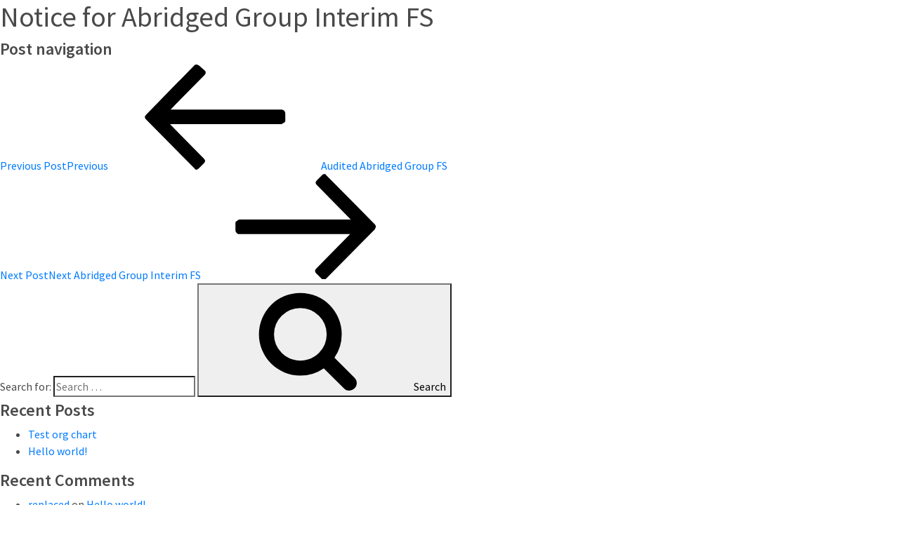

--- FILE ---
content_type: text/css
request_url: https://investors.ubp.mu/wp-content/themes/twentyseventeen-child/assets/css/ubp.css
body_size: 2313
content:
@import url('https://fonts.googleapis.com/css?family=Source+Sans+Pro:400,400i,600,700');
html, body, input {
  font-family: 'Source Sans Pro', sans-serif, arial;
  color: #494949; }

body.customize-support {
  padding-top: 32px; }

.yellow-col {
  color: #ffd568; }

.yellow-bg {
  background-color: #ffd568; }

.light-grey-bg {
  background-color: #f5f5f5; }

.light-grey-col {
  color: #f5f5f5; }

.white-col {
  color: white; }

.white-bg {
  background-color: white; }

.upp-me {
  text-transform: uppercase; }

.pad-me {
  padding-top: 30px;
  padding-bottom: 30px; }

p.bigger {
  font-size: 1.3em; }

.kf {
  max-width: 100%; }

.img-center {
  margin-left: auto;
  margin-right: auto; }

a {
  text-decoration: none;
  -webkit-transition: all 300ms ease-out;
  -moz-transition: all 300ms ease-out;
  -ms-transition: all 300ms ease-out;
  -o-transition: all 300ms ease-out;
  transition: all 300ms ease-out; }
  a:hover {
    text-decoration: none; }
  a:focus {
    outline: none; }

a.ubp-btn {
  padding: 7px 25px;
  font-size: 13px;
  margin-left: 5px;
  margin-right: 5px;
  border-radius: 2px;
  font-weight: 600;
  white-space: nowrap;
  margin-bottom: 15px;
  display: inline-block;
  color: #494949; }
  a.ubp-btn:hover {
    background-color: #494949;
    color: white !important; }

.page-header {
  height: 350px;
  background-size: cover;
  background-position: center center;
  background-repeat: no-repeat; }

h1.page-heading {
  font-size: 48px;
  font-weight: 600; }

h2 {
  font-size: 24px;
  font-weight: 600; }

#menu-trigger-container {
  position: absolute;
  left: 10px;
  top: 10px;
  z-index: 1000; }
  #menu-trigger-container a {
    color: white;
    font-size: 24px;
    font-weight: 600;
    z-index: 1000;
    margin-top: 5px; }

.ubp-breadcrumb {
  margin-bottom: 50px;
  font-size: 14px;
  font-weight: 400;
  text-transform: uppercase; }
  .ubp-breadcrumb a {
    color: #494949;
    font-weight: 600; }
    .ubp-breadcrumb a:hover {
      color: #ffd568; }

nav#top-menu {
  width: 100%;
  background-color: #494949;
  z-index: 999; }
  nav#top-menu a.navbar-brand img {
    width: 90px;
    padding-top: 0; }
  nav#top-menu ul.navbar-nav li a {
    color: white; }

#main-menu {
  background-color: #ffd568;
  height: 0;
  opacity: 0; }
  #main-menu .mm-navbar a {
    text-transform: uppercase; }
  #main-menu ul li a {
    color: #494949;
    font-size: 14px;
    font-weight: 600;
    text-transform: uppercase; }
    #main-menu ul li a:hover {
      color: white; }
  #main-menu ul li.mm-listitem_divider {
    text-transform: uppercase;
    font-weight: 600;
    background-color: rgba(0, 0, 0, 0.2); }

#home .page-header {
  background-image: url('../images/home/banner.jpg');
  margin-bottom: 30px;
  display: flex; }
  #home .page-header .container {
    margin: auto; }
#home .home-block {
  background-size: cover;
  background-position: center center;
  background-repeat: no-repeat;
  margin-bottom: 30px;
  padding: 20px;
  border-radius: 3px;
  position: relative;
  min-height: 350px; }
  #home .home-block p.block-pre-header {
    font-size: 13px;
    font-weight: 600;
    letter-spacing: 2px;
    margin-bottom: 5px; }
  #home .home-block div.block-btns {
    position: absolute;
    width: 100%;
    bottom: 10px;
    margin-left: -20px; }
  #home .home-block h3.block-header {
    margin-top: 3px;
    font-weight: 700;
    font-size: 24px; }
  #home .home-block a.more-link {
    color: #494949;
    text-decoration: underline;
    font-weight: 600; }
    #home .home-block a.more-link:hover {
      color: #ffd568; }
#home #blocks #home-ar {
  background-image: url('../images/home/ar.jpg');
  background-position: center bottom; }
#home #blocks #home-group {
  background-image: url('../images/home/group.jpg'); }
#home #blocks #home-share p.share-value {
  font-size: 54px;
  font-weight: 700;
  margin-top: 3px;
  margin-bottom: 0;
  line-height: 48px; }
#home #blocks #home-share p.share-timestamp {
  font-size: 13px;
  font-weight: 600; }
#home #blocks #home-fh #fh-slider {
  margin-top: 20px;
  max-height: 300px; }
  #home #blocks #home-fh #fh-slider .fh-slide {
    padding-left: 20px;
    padding-right: 20px; }
    #home #blocks #home-fh #fh-slider .fh-slide h4.fh-title {
      font-size: 16px;
      font-weight: 600;
      margin-bottom: 15px; }
    #home #blocks #home-fh #fh-slider .fh-slide .fh-slide-img {
      display: flex;
      margin: auto; }
  #home #blocks #home-fh #fh-slider ul.slick-dots {
    bottom: -36px; }
    #home #blocks #home-fh #fh-slider ul.slick-dots li button::before {
      font-size: 12px; }
#home #blocks #home-announce {
  background-image: url('../images/home/announce.jpg'); }
  #home #blocks #home-announce .table-striped > tbody > tr:nth-child(odd) > td {
    background-color: white; }
  #home #blocks #home-announce .table-striped > tbody > tr:nth-child(even) > td {
    background-color: #efefef; }
  #home #blocks #home-announce .dl-icon {
    width: 24px; }
#home #blocks #home-holders {
  background-image: url('../images/home/shareholders.jpg'); }
  #home #blocks #home-holders ul.link-list {
    padding-left: 20px; }
    #home #blocks #home-holders ul.link-list li {
      color: #ffd568; }
      #home #blocks #home-holders ul.link-list li a {
        color: white;
        font-size: 18px;
        line-height: 35px;
        font-weight: 600; }
        #home #blocks #home-holders ul.link-list li a:hover {
          color: #ffd568; }
#home #blocks #home-cal {
  background-image: url('../images/home/calendar.jpg'); }
  #home #blocks #home-cal ul#cal-dates {
    list-style-type: none;
    padding: 0;
    margin-top: 20px;
    display: inline-block;
    margin-left: auto;
    margin-right: auto; }
    #home #blocks #home-cal ul#cal-dates li {
      float: left;
      display: inline-block;
      margin-right: 20px;
      margin-bottom: 20px;
      text-align: left; }
      #home #blocks #home-cal ul#cal-dates li .event-container {
        background-color: #ffd568;
        width: 200px;
        height: 235px;
        padding: 15px;
        position: relative; }
        #home #blocks #home-cal ul#cal-dates li .event-container p.event-date {
          font-size: 40px;
          font-weight: 700;
          margin-bottom: 5px;
          line-height: 32px; }
        #home #blocks #home-cal ul#cal-dates li .event-container p.event-month {
          font-weight: 600;
          font-size: 14px;
          text-align: right;
          position: absolute;
          margin-bottom: 0;
          bottom: 10px;
          right: 15px; }
        #home #blocks #home-cal ul#cal-dates li .event-container p.event-title {
          font-size: 16px;
          font-weight: 600; }
#home #blocks #home-gov {
  background-image: url('../images/home/gov.jpg');
  background-position: center bottom; }
  #home #blocks #home-gov ul.link-list {
    padding-left: 20px;
    columns: 2;
    column-gap: 40px; }
    #home #blocks #home-gov ul.link-list li {
      color: #ffd568; }
      #home #blocks #home-gov ul.link-list li a {
        font-size: 18px;
        color: #494949;
        line-height: 35px;
        font-weight: 600; }
        #home #blocks #home-gov ul.link-list li a:hover {
          color: #ffd568; }
#home #blocks #home-csr {
  background-image: url('../images/home/csr.jpg'); }
#home #home-footer {
  background-image: url('../images/home/footer.jpg');
  background-size: cover;
  background-position: center center;
  background-repeat: no-repeat;
  background-position: center top;
  padding-top: 40px; }
  #home #home-footer .footer-container {
    background-color: rgba(255, 255, 255, 0.8); }

#governance #gov-header {
  background-image: url('../images/gov/gov.jpg');
  background-size: cover;
  background-position: center center;
  background-repeat: no-repeat;
  padding-top: 50px;
  padding-bottom: 50px; }
  #governance #gov-header #gov-structure {
    margin-top: 30px;
    width: 800px; }
#governance #gov-board #bod-slider .bod-slide {
  width: 170px;
  margin-left: 10px;
  margin-right: 10px; }
  #governance #gov-board #bod-slider .bod-slide .bod-img-container {
    border: 1px solid #f5f5f5;
    width: 100%;
    position: relative; }
    #governance #gov-board #bod-slider .bod-slide .bod-img-container bod-img {
      width: 100%; }
    #governance #gov-board #bod-slider .bod-slide .bod-img-container a.bod-modal-link {
      padding: 1px 10px;
      border-radius: 2px;
      font-size: 20px;
      font-weight: 700;
      color: #494949;
      position: absolute;
      right: 20px;
      bottom: -20px; }
      #governance #gov-board #bod-slider .bod-slide .bod-img-container a.bod-modal-link:hover {
        color: white;
        background-color: #494949; }
  #governance #gov-board #bod-slider .bod-slide h3.bod-name {
    margin-top: 30px;
    font-size: 18px;
    font-weight: 600;
    margin-bottom: 2px; }
  #governance #gov-board #bod-slider .bod-slide p.bod-title {
    font-size: 13px; }
#governance #gov-board #bod-slider ul.slick-dots {
  bottom: -36px; }
  #governance #gov-board #bod-slider ul.slick-dots li button::before {
    font-size: 12px; }
#governance #gov-sec h3 {
  font-size: 20px;
  font-weight: 600; }
#governance #gov-comm h3 {
  font-size: 20px;
  color: #ffd568;
  font-weight: 600;
  margin-bottom: 0px; }
#governance #senior-positions h3 {
  font-size: 20px;
  font-weight: 600;
  margin-bottom: 5px; }
#governance #senior-positions p.senior-pos {
  font-weight: 600; }
#governance #senior-positions p.senior-text {
  margin-bottom: 30px; }
#governance #gov-dl .dl-box, #governance #gov-charters .dl-box, #governance #gov-pos-st .dl-box, #governance #jdksgp .dl-box, #governance #ktc_nxd .dl-box, #governance #constitution .dl-box {
  display: inline-block;
  width: 190px;
  height: 240px;
  padding: 20px;
  border-radius: 3px;
  background-size: cover;
  background-position: center center;
  background-repeat: no-repeat;
  position: relative;
  margin-left: 10px;
  margin-right: 10px;
  margin-bottom: 30px;
  float: left; }
  #governance #gov-dl .dl-box p.dl-title, #governance #gov-charters .dl-box p.dl-title, #governance #gov-pos-st .dl-box p.dl-title, #governance #jdksgp .dl-box p.dl-title, #governance #ktc_nxd .dl-box p.dl-title, #governance #constitution .dl-box p.dl-title {
    color: white;
    font-weight: 600;
    -webkit-transition: all 300ms ease-out;
    -moz-transition: all 300ms ease-out;
    -ms-transition: all 300ms ease-out;
    -o-transition: all 300ms ease-out;
    transition: all 300ms ease-out;
    text-shadow: 1px 1px 1px rgba(150, 150, 150, 0.99); }
  #governance #gov-dl .dl-box .dl-dl, #governance #gov-charters .dl-box .dl-dl, #governance #gov-pos-st .dl-box .dl-dl, #governance #jdksgp .dl-box .dl-dl, #governance #ktc_nxd .dl-box .dl-dl, #governance #constitution .dl-box .dl-dl {
    position: absolute;
    bottom: 0px;
    width: 190px;
    left: 0px;
    padding: 5px;
    padding-right: 10px;
    -webkit-transition: all 300ms ease-out;
    -moz-transition: all 300ms ease-out;
    -ms-transition: all 300ms ease-out;
    -o-transition: all 300ms ease-out;
    transition: all 300ms ease-out; }
    #governance #gov-dl .dl-box .dl-dl .dl-pdf, #governance #gov-charters .dl-box .dl-dl .dl-pdf, #governance #gov-pos-st .dl-box .dl-dl .dl-pdf, #governance #jdksgp .dl-box .dl-dl .dl-pdf, #governance #ktc_nxd .dl-box .dl-dl .dl-pdf, #governance #constitution .dl-box .dl-dl .dl-pdf {
      float: left;
      font-size: 13px;
      line-height: 28px;
      color: #494949; }
    #governance #gov-dl .dl-box .dl-dl .dl-icon, #governance #gov-charters .dl-box .dl-dl .dl-icon, #governance #gov-pos-st .dl-box .dl-dl .dl-icon, #governance #jdksgp .dl-box .dl-dl .dl-icon, #governance #ktc_nxd .dl-box .dl-dl .dl-icon, #governance #constitution .dl-box .dl-dl .dl-icon {
      width: 28px;
      float: right; }
  #governance #gov-dl .dl-box:hover .dl-dl, #governance #gov-charters .dl-box:hover .dl-dl, #governance #gov-pos-st .dl-box:hover .dl-dl, #governance #jdksgp .dl-box:hover .dl-dl, #governance #ktc_nxd .dl-box:hover .dl-dl, #governance #constitution .dl-box:hover .dl-dl {
    background-color: #494949; }
    #governance #gov-dl .dl-box:hover .dl-dl .dl-pdf, #governance #gov-charters .dl-box:hover .dl-dl .dl-pdf, #governance #gov-pos-st .dl-box:hover .dl-dl .dl-pdf, #governance #jdksgp .dl-box:hover .dl-dl .dl-pdf, #governance #ktc_nxd .dl-box:hover .dl-dl .dl-pdf, #governance #constitution .dl-box:hover .dl-dl .dl-pdf {
      color: #ffd568; }

#shareholders #share-header {
  background-image: url('../images/share/share.jpg');
  background-size: cover;
  background-position: center center;
  background-repeat: no-repeat;
  padding-top: 50px;
  padding-bottom: 50px; }
  #shareholders #share-header .bullet-container {
    margin-bottom: 30px; }
    #shareholders #share-header .bullet-container .bullet-icon {
      margin-bottom: 20px;
      width: 50px; }
    #shareholders #share-header .bullet-container .bullet-title {
      font-size: 20px;
      font-weight: 600; }
#shareholders #faq-accordion .card {
  border: 1px solid white; }
  #shareholders #faq-accordion .card .card-header {
    background-color: #ffd568; }
    #shareholders #faq-accordion .card .card-header h5 .btn-link {
      color: #494949;
      font-size: 20px;
      font-weight: 600;
      display: block;
      width: 100%;
      text-align: left; }
  #shareholders #faq-accordion .card .collapse {
    background-color: #f5f5f5; }
#shareholders #share-meeting h3 {
  font-size: 20px;
  font-weight: 600; }

#csr #csr-header {
  background-image: url('../images/csr/csr.jpg');
  background-size: cover;
  background-position: center center;
  background-repeat: no-repeat;
  padding-top: 100px;
  padding-bottom: 70px; }
  #csr #csr-header img.csr-img {
    margin-left: 20px;
    margin-right: 20px;
    margin-top: 30px; }
#csr h3 {
  font-size: 20px;
  font-weight: 600; }
#csr h4 {
  font-size: 18px;
  font-weight: 600;
  margin-bottom: 30px; }
#csr h4.csr-kf {
  font-size: 40px;
  font-weight: 700;
  line-height: 20px;
  margin-bottom: 20px; }
#csr ul {
  padding-left: 20px; }

#ubp-group #group-header {
  background-image: url('../images/group/group.jpg');
  background-size: cover;
  background-position: center center;
  background-repeat: no-repeat;
  padding-top: 50px;
  padding-bottom: 50px; }

#financials table td.doc-title {
  font-weight: 600; }
#financials table img.dl-icon {
  width: 32px; }

#annual-reports #ar-header {
  padding-top: 50px;
  padding-bottom: 50px; }
  #annual-reports #ar-header #last-ar-img-container {
    width: 50%;
    max-width: 220px;
    float: left;
    margin-right: 20px; }
  #annual-reports #ar-header #last-ar-text {
    margin-top: 30px; }
#annual-reports #ar-archives .ar-box {
  margin-bottom: 30px; }
  #annual-reports #ar-archives .ar-box .ar-img-container {
    width: 50%;
    max-width: 150px;
    float: left;
    margin-right: 15px; }
  #annual-reports #ar-archives .ar-box .ar-text h3 {
    font-size: 20px;
    font-weight: 600;
    margin-top: 20px; }

#announcements .table-striped > tbody > tr:nth-child(odd) > td {
  background-color: white; }
#announcements .table-striped > tbody > tr:nth-child(even) > td {
  background-color: #efefef; }
#announcements .dl-icon {
  width: 24px; }

#events-cal ul#cal-dates {
  list-style-type: none;
  padding: 0;
  margin-top: 20px; }
  #events-cal ul#cal-dates li {
    float: left;
    display: inline-block;
    margin-right: 20px;
    margin-bottom: 20px; }
    #events-cal ul#cal-dates li .event-container {
      background-color: #ffd568;
      width: 200px;
      height: 235px;
      padding: 15px;
      position: relative; }
      #events-cal ul#cal-dates li .event-container p.event-date {
        font-size: 40px;
        font-weight: 700;
        margin-bottom: 5px;
        line-height: 32px; }
      #events-cal ul#cal-dates li .event-container p.event-month {
        font-weight: 600;
        font-size: 14px;
        text-align: right;
        position: absolute;
        margin-bottom: 0;
        bottom: 10px;
        right: 15px; }
      #events-cal ul#cal-dates li .event-container p.event-title {
        font-size: 16px;
        font-weight: 600; }

.amcharts-stock-div .amChartsButton, .amcharts-stock-div .amChartsButtonSelected {
  background-color: #ffd568;
  color: #494949;
  text-transform: uppercase;
  padding: 5px 20px;
  border: none;
  margin-bottom: 15px;
  font-size: 14px;
  font-weight: 600;
  -webkit-transition: all 300ms ease-out;
  -moz-transition: all 300ms ease-out;
  -ms-transition: all 300ms ease-out;
  -o-transition: all 300ms ease-out;
  transition: all 300ms ease-out; }
  .amcharts-stock-div .amChartsButton:hover, .amcharts-stock-div .amChartsButtonSelected:hover {
    color: white;
    background-color: #494949; }
.amcharts-stock-div .amChartsButtonSelected {
  color: white;
  background-color: #494949; }

#footer {
  background-color: #494949;
  padding-top: 10px;
  padding-bottom: 10px; }
  #footer #footer-logo {
    width: 85px; }
  #footer #footer-right {
    float: right; }
    #footer #footer-right span {
      margin-left: 10px;
      margin-right: 10px; }
      #footer #footer-right span a {
        color: white;
        font-weight: 600; }
        #footer #footer-right span a:hover {
          color: #ffd568; }


--- FILE ---
content_type: text/javascript
request_url: https://investors.ubp.mu/wp-content/themes/twentyseventeen-child/assets/js/chartjs-plugin-datalabels.js
body_size: 6510
content:
/*!
 * @license
 * chartjs-plugin-datalabels
 * http://chartjs.org/
 * Version: 0.3.0
 *
 * Copyright 2018 Chart.js Contributors
 * Released under the MIT license
 * https://github.com/chartjs/chartjs-plugin-datalabels/blob/master/LICENSE.md
 */
(function (global, factory) {
	typeof exports === 'object' && typeof module !== 'undefined' ? factory(require('chart.js')) :
	typeof define === 'function' && define.amd ? define(['chart.js'], factory) :
	(factory(global.Chart));
}(this, (function (Chart) { 'use strict';

Chart = Chart && Chart.hasOwnProperty('default') ? Chart['default'] : Chart;

'use strict';

var helpers$2 = Chart.helpers;

var HitBox = function() {
	this._rect = null;
	this._rotation = 0;
};

helpers$2.extend(HitBox.prototype, {
	update: function(center, rect, rotation) {
		var margin = 1;
		var cx = center.x;
		var cy = center.y;
		var x = cx + rect.x;
		var y = cy + rect.y;

		this._rotation = rotation;
		this._rect = {
			x0: x - margin,
			y0: y - margin,
			x1: x + rect.w + margin * 2,
			y1: y + rect.h + margin * 2,
			cx: cx,
			cy: cy,
		};
	},

	contains: function(x, y) {
		var me = this;
		var rect = me._rect;
		var cx, cy, r, rx, ry;

		if (!rect) {
			return false;
		}

		cx = rect.cx;
		cy = rect.cy;
		r = me._rotation;
		rx = cx + (x - cx) * Math.cos(r) + (y - cy) * Math.sin(r);
		ry = cy - (x - cx) * Math.sin(r) + (y - cy) * Math.cos(r);

		return !(rx < rect.x0
			|| ry < rect.y0
			|| rx > rect.x1
			|| ry > rect.y1);
	}
});

'use strict';

var helpers$3 = Chart.helpers;

var utils = {
	// @todo move this in Chart.helpers.toTextLines
	toTextLines: function(inputs) {
		var lines = [];
		var input;

		inputs = [].concat(inputs);
		while (inputs.length) {
			input = inputs.pop();
			if (typeof input === 'string') {
				lines.unshift.apply(lines, input.split('\n'));
			} else if (Array.isArray(input)) {
				inputs.push.apply(inputs, input);
			} else if (!helpers$3.isNullOrUndef(inputs)) {
				lines.unshift('' + input);
			}
		}

		return lines;
	},

	// @todo move this method in Chart.helpers.canvas.toFont (deprecates helpers.fontString)
	// @see https://developer.mozilla.org/en-US/docs/Web/CSS/font
	toFontString: function(font) {
		if (!font || helpers$3.isNullOrUndef(font.size) || helpers$3.isNullOrUndef(font.family)) {
			return null;
		}

		return (font.style ? font.style + ' ' : '')
			+ (font.weight ? font.weight + ' ' : '')
			+ font.size + 'px '
			+ font.family;
	},

	// @todo move this in Chart.helpers.canvas.textSize
	// @todo cache calls of measureText if font doesn't change?!
	textSize: function(ctx, lines, font) {
		var items = [].concat(lines);
		var ilen = items.length;
		var prev = ctx.font;
		var width = 0;
		var i;

		ctx.font = font.string;

		for (i = 0; i < ilen; ++i) {
			width = Math.max(ctx.measureText(items[i]).width, width);
		}

		ctx.font = prev;

		return {
			height: ilen * font.lineHeight,
			width: width
		};
	},

	// @todo move this method in Chart.helpers.options.toFont
	parseFont: function(value) {
		var global = Chart.defaults.global;
		var size = helpers$3.valueOrDefault(value.size, global.defaultFontSize);
		var font = {
			family: helpers$3.valueOrDefault(value.family, global.defaultFontFamily),
			lineHeight: helpers$3.options.toLineHeight(value.lineHeight, size),
			size: size,
			style: helpers$3.valueOrDefault(value.style, global.defaultFontStyle),
			weight: helpers$3.valueOrDefault(value.weight, null),
			string: ''
		};

		font.string = utils.toFontString(font);
		return font;
	},

	/**
	 * Returns value bounded by min and max. This is equivalent to max(min, min(value, max)).
	 * @todo move this method in Chart.helpers.bound
	 * https://doc.qt.io/qt-5/qtglobal.html#qBound
	 */
	bound: function(min, value, max) {
		return Math.max(min, Math.min(value, max));
	},

	/**
	 * Returns an array of pair [value, state] where state is:
	 * * -1: value is only in a0 (removed)
	 * *  1: value is only in a1 (added)
	 */
	arrayDiff: function(a0, a1) {
		var prev = a0.slice();
		var updates = [];
		var i, j, ilen, v;

		for (i = 0, ilen = a1.length; i < ilen; ++i) {
			v = a1[i];
			j = prev.indexOf(v);

			if (j === -1) {
				updates.push([v, 1]);
			} else {
				prev.splice(j, 1);
			}
		}

		for (i = 0, ilen = prev.length; i < ilen; ++i) {
			updates.push([prev[i], -1]);
		}

		return updates;
	}
};

'use strict';

function orient(point, origin) {
	var x0 = origin.x;
	var y0 = origin.y;

	if (x0 === null) {
		return {x: 0, y: -1};
	}
	if (y0 === null) {
		return {x: 1, y: 0};
	}

	var dx = point.x - x0;
	var dy = point.y - y0;
	var ln = Math.sqrt(dx * dx + dy * dy);
	return {
		x: ln ? dx / ln : 0,
		y: ln ? dy / ln : -1
	};
}

function aligned(x, y, vx, vy, align) {
	switch (align) {
	case 'center':
		vx = vy = 0;
		break;
	case 'bottom':
		vx = 0;
		vy = 1;
		break;
	case 'right':
		vx = 1;
		vy = 0;
		break;
	case 'left':
		vx = -1;
		vy = 0;
		break;
	case 'top':
		vx = 0;
		vy = -1;
		break;
	case 'start':
		vx = -vx;
		vy = -vy;
		break;
	case 'end':
		// keep the natural orientation
		break;
	default:
		// clockwise rotation (in degree)
		align *= (Math.PI / 180);
		vx = Math.cos(align);
		vy = Math.sin(align);
		break;
	}

	return {
		x: x,
		y: y,
		vx: vx,
		vy: vy
	};
}

var positioners = {
	arc: function(vm, anchor, align) {
		var angle = (vm.startAngle + vm.endAngle) / 2;
		var vx = Math.cos(angle);
		var vy = Math.sin(angle);
		var r0 = vm.innerRadius;
		var r1 = vm.outerRadius;
		var d;

		if (anchor === 'start') {
			d = r0;
		} else if (anchor === 'end') {
			d = r1;
		} else {
			d = (r0 + r1) / 2;
		}

		return aligned(
			vm.x + vx * d,
			vm.y + vy * d,
			vx,
			vy,
			align);
	},

	point: function(vm, anchor, align, origin) {
		var v = orient(vm, origin);
		var r = vm.radius;
		var d = 0;

		if (anchor === 'start') {
			d = -r;
		} else if (anchor === 'end') {
			d = r;
		}

		return aligned(
			vm.x + v.x * d,
			vm.y + v.y * d,
			v.x,
			v.y,
			align);
	},

	rect: function(vm, anchor, align, origin) {
		var horizontal = vm.horizontal;
		var size = Math.abs(vm.base - (horizontal ? vm.x : vm.y));
		var x = horizontal ? Math.min(vm.x, vm.base) : vm.x;
		var y = horizontal ? vm.y : Math.min(vm.y, vm.base);
		var v = orient(vm, origin);

		if (anchor === 'center') {
			if (horizontal) {
				x += size / 2;
			} else {
				y += size / 2;
			}
		} else if (anchor === 'start' && !horizontal) {
			y += size;
		} else if (anchor === 'end' && horizontal) {
			x += size;
		}

		return aligned(
			x,
			y,
			v.x,
			v.y,
			align);
	},

	fallback: function(vm, anchor, align, origin) {
		var v = orient(vm, origin);
		return aligned(
			vm.x,
			vm.y,
			v.x,
			v.y,
			align);
	}
};

'use strict';

var helpers$1 = Chart.helpers;

function boundingRects(size, padding) {
	var th = size.height;
	var tw = size.width;
	var tx = -tw / 2;
	var ty = -th / 2;

	return {
		frame: {
			x: tx - padding.left,
			y: ty - padding.top,
			w: tw + padding.width,
			h: th + padding.height,
		},
		text: {
			x: tx,
			y: ty,
			w: tw,
			h: th
		}
	};
}

function getScaleOrigin(el) {
	var horizontal = el._model.horizontal;
	var scale = el._scale || (horizontal && el._xScale) || el._yScale;

	if (!scale) {
		return null;
	}

	if (scale.xCenter !== undefined && scale.yCenter !== undefined) {
		return {x: scale.xCenter, y: scale.yCenter};
	}

	var pixel = scale.getBasePixel();
	return horizontal ?
		{x: pixel, y: null} :
		{x: null, y: pixel};
}

function getPositioner(el) {
	if (el instanceof Chart.elements.Arc) {
		return positioners.arc;
	}
	if (el instanceof Chart.elements.Point) {
		return positioners.point;
	}
	if (el instanceof Chart.elements.Rectangle) {
		return positioners.rect;
	}
	return positioners.fallback;
}

function coordinates(el, model, rect) {
	var point = model.positioner(el._view, model.anchor, model.align, model.origin);
	var vx = point.vx;
	var vy = point.vy;

	if (!vx && !vy) {
		// if aligned center, we don't want to offset the center point
		return {x: point.x, y: point.y};
	}

	// include borders to the bounding rect
	var borderWidth = model.borderWidth || 0;
	var w = (rect.w + borderWidth * 2);
	var h = (rect.h + borderWidth * 2);

	// take in account the label rotation
	var rotation = model.rotation;
	var dx = Math.abs(w / 2 * Math.cos(rotation)) + Math.abs(h / 2 * Math.sin(rotation));
	var dy = Math.abs(w / 2 * Math.sin(rotation)) + Math.abs(h / 2 * Math.cos(rotation));

	// scale the unit vector (vx, vy) to get at least dx or dy equal to w or h respectively
	// (else we would calculate the distance to the ellipse inscribed in the bounding rect)
	var vs = 1 / Math.max(Math.abs(vx), Math.abs(vy));
	dx *= vx * vs;
	dy *= vy * vs;

	// finally, include the explicit offset
	dx += model.offset * vx;
	dy += model.offset * vy;

	return {
		x: point.x + dx,
		y: point.y + dy
	};
}

function drawFrame(ctx, rect, model) {
	var bgColor = model.backgroundColor;
	var borderColor = model.borderColor;
	var borderWidth = model.borderWidth;

	if (!bgColor && (!borderColor || !borderWidth)) {
		return;
	}

	ctx.beginPath();

	helpers$1.canvas.roundedRect(
		ctx,
		Math.round(rect.x) - borderWidth / 2,
		Math.round(rect.y) - borderWidth / 2,
		Math.round(rect.w) + borderWidth,
		Math.round(rect.h) + borderWidth,
		model.borderRadius);

	ctx.closePath();

	if (bgColor) {
		ctx.fillStyle = bgColor;
		ctx.fill();
	}

	if (borderColor && borderWidth) {
		ctx.strokeStyle = borderColor;
		ctx.lineWidth = borderWidth;
		ctx.lineJoin = 'miter';
		ctx.stroke();
	}
}

function drawText(ctx, lines, rect, model) {
	var align = model.textAlign;
	var font = model.font;
	var lh = font.lineHeight;
	var color = model.color;
	var ilen = lines.length;
	var x, y, i;

	if (!ilen || !color) {
		return;
	}

	x = rect.x;
	y = rect.y + lh / 2;

	if (align === 'center') {
		x += rect.w / 2;
	} else if (align === 'end' || align === 'right') {
		x += rect.w;
	}

	ctx.font = model.font.string;
	ctx.fillStyle = color;
	ctx.textAlign = align;
	ctx.textBaseline = 'middle';

	for (i = 0; i < ilen; ++i) {
		ctx.fillText(
			lines[i],
			Math.round(x),
			Math.round(y),
			Math.round(rect.w));

		y += lh;
	}
}

var Label = function(config, ctx, el, index) {
	var me = this;

	me._hitbox = new HitBox();
	me._config = config;
	me._index = index;
	me._model = null;
	me._ctx = ctx;
	me._el = el;
};

helpers$1.extend(Label.prototype, {
	/**
	 * @private
	 */
	_modelize: function(lines, config, context) {
		var me = this;
		var index = me._index;
		var resolve = helpers$1.options.resolve;
		var font = utils.parseFont(resolve([config.font, {}], context, index));

		return {
			align: resolve([config.align, 'center'], context, index),
			anchor: resolve([config.anchor, 'center'], context, index),
			backgroundColor: resolve([config.backgroundColor, null], context, index),
			borderColor: resolve([config.borderColor, null], context, index),
			borderRadius: resolve([config.borderRadius, 0], context, index),
			borderWidth: resolve([config.borderWidth, 0], context, index),
			color: resolve([config.color, Chart.defaults.global.defaultFontColor], context, index),
			font: font,
			lines: lines,
			offset: resolve([config.offset, 0], context, index),
			opacity: resolve([config.opacity, 1], context, index),
			origin: getScaleOrigin(me._el),
			padding: helpers$1.options.toPadding(resolve([config.padding, 0], context, index)),
			positioner: getPositioner(me._el),
			rotation: resolve([config.rotation, 0], context, index) * (Math.PI / 180),
			size: utils.textSize(me._ctx, lines, font),
			textAlign: resolve([config.textAlign, 'start'], context, index)
		};
	},

	update: function(context) {
		var me = this;
		var model = null;
		var index = me._index;
		var config = me._config;
		var value, label, lines;

		if (helpers$1.options.resolve([config.display, true], context, index)) {
			value = context.dataset.data[index];
			label = helpers$1.valueOrDefault(helpers$1.callback(config.formatter, [value, context]), value);
			lines = helpers$1.isNullOrUndef(label) ? [] : utils.toTextLines(label);
			model = lines.length ? me._modelize(lines, config, context) : null;
		}

		me._model = model;
	},

	draw: function(ctx) {
		var me = this;
		var model = me._model;
		var rects, center;

		if (!model || !model.opacity) {
			return;
		}

		rects = boundingRects(model.size, model.padding);
		center = coordinates(me._el, model, rects.frame);
		me._hitbox.update(center, rects.frame, model.rotation);

		ctx.save();
		ctx.globalAlpha = utils.bound(0, model.opacity, 1);
		ctx.translate(Math.round(center.x), Math.round(center.y));
		ctx.rotate(model.rotation);

		drawFrame(ctx, rects.frame, model);
		drawText(ctx, model.lines, rects.text, model);

		ctx.restore();
	},

	contains: function(x, y) {
		return this._hitbox.contains(x, y);
	}
});

/**
 * @module Options
 */

'use strict';

var helpers$4 = Chart.helpers;

var defaults = {
	/**
	 * The label box alignment relative to `anchor` that can be expressed either by a number
	 * representing the clockwise angle (in degree) or by one of the following string presets:
	 * - 'start': before the anchor point, following the same direction
	 * - 'end': after the anchor point, following the same direction
	 * - 'center': centered on the anchor point
	 * - 'right': 0°
	 * - 'bottom': 90°
	 * - 'left': 180°
	 * - 'top': 270°
	 * @member {String|Number|Array|Function}
	 * @default 'center'
	 */
	align: 'center',

	/**
	 * The label box alignment relative to the element ('start'|'center'|'end')
	 * @member {String|Array|Function}
	 * @default 'center'
	 */
	anchor: 'center',

	/**
	 * The color used to draw the background of the surrounding frame.
	 * @member {String|Array|Function|null}
	 * @default null (no background)
	 */
	backgroundColor: null,

	/**
	 * The color used to draw the border of the surrounding frame.
	 * @member {String|Array|Function|null}
	 * @default null (no border)
	 */
	borderColor: null,

	/**
	 * The border radius used to add rounded corners to the surrounding frame.
	 * @member {Number|Array|Function}
	 * @default 0 (not rounded)
	 */
	borderRadius: 0,

	/**
	 * The border width of the surrounding frame.
	 * @member {Number|Array|Function}
	 * @default 0 (no border)
	 */
	borderWidth: 0,

	/**
	 * The color used to draw the label text.
	 * @member {String|Array|Function}
	 * @default undefined (use Chart.defaults.global.defaultFontColor)
	 */
	color: undefined,

	/**
	 * Whether to display labels global (boolean) or per data (function)
	 * @member {Boolean|Array|Function}
	 * @default true
	 */
	display: true,

	/**
	 * The font options used to draw the label text.
	 * @member {Object|Array|Function}
	 * @prop {String} font.family - defaults to Chart.defaults.global.defaultFontFamily
	 * @prop {Number} font.lineHeight - defaults to 1.2
	 * @prop {Number} font.size - defaults to Chart.defaults.global.defaultFontSize
	 * @prop {String} font.style - defaults to Chart.defaults.global.defaultFontStyle
	 * @prop {Number} font.weight - defaults to 'normal'
	 * @default Chart.defaults.global.defaultFont.*
	 */
	font: {
		family: undefined,
		lineHeight: 1.2,
		size: undefined,
		style: undefined,
		weight: null
	},

	/**
	 * The distance (in pixels) to pull the label away from the anchor point, the direction
	 * being determined by the `align` value (only applicable if `align` is `start` or `end`).
	 * @member {Number|Array|Function}
	 * @default 4
	 */
	offset: 4,

	/**
	 * The label global opacity, including the text, background, borders, etc., specified as
	 * a number between 0.0 (fully transparent) and 1.0 (fully opaque).
	 * https://developer.mozilla.org/en-US/docs/Web/API/CanvasRenderingContext2D/globalAlpha
	 * @member {Number|Array|Function}
	 * @default 1
	 */
	opacity: 1,

	/**
	 * The padding (in pixels) to apply between the text and the surrounding frame.
	 * @member {Number|Object|Array|Function}
	 * @prop {Number} padding.top - Space above the text.
	 * @prop {Number} padding.right - Space on the right of the text.
	 * @prop {Number} padding.bottom - Space below the text.
	 * @prop {Number} padding.left - Space on the left of the text.
	 * @default 4 (all values)
	 */
	padding: {
		top: 4,
		right: 4,
		bottom: 4,
		left: 4
	},

	/**
	 * Clockwise rotation of the label relative to its center.
	 * @member {Number|Array|Function}
	 * @default 0
	 */
	rotation: 0,

	/**
	 * Text alignment for multi-lines labels ('left'|'right'|'start'|'center'|'end').
	 * @member {String|Array|Function}
	 * @default 'start'
	 */
	textAlign: 'start',

	/**
	 * Allows to customize the label text by transforming input data.
	 * @member {Function|null}
	 * @prop {*} value - The data value
	 * @prop {Object} context - The function unique argument:
	 * @prop {Chart} context.chart - The current chart
	 * @prop {Number} context.dataIndex - Index of the current data
	 * @prop {Object} context.dataset - The current dataset
	 * @prop {Number} context.datasetIndex - Index of the current dataset
	 * @default data[index]
	 */
	formatter: function(value) {
		if (helpers$4.isNullOrUndef(value)) {
			return null;
		}

		var label = value;
		var keys, klen, k;
		if (helpers$4.isObject(value)) {
			if (!helpers$4.isNullOrUndef(value.label)) {
				label = value.label;
			} else if (!helpers$4.isNullOrUndef(value.r)) {
				label = value.r;
			} else {
				label = '';
				keys = Object.keys(value);
				for (k = 0, klen = keys.length; k < klen; ++k) {
					label += (k !== 0 ? ', ' : '') + keys[k] + ': ' + value[keys[k]];
				}
			}
		}
		return '' + label;
	},

	/**
	 * Event listeners, where the property is the type of the event to listen and the value
	 * a callback with a unique `context` argument containing the same information as for
	 * scriptable options. If a callback explicitly returns `true`, the label is updated
	 * with the current context and the chart re-rendered. This allows to implement visual
	 * interactions with labels such as highlight, selection, etc.
	 *
	 * Event currently supported are:
	 * - 'click': a mouse click is detected within a label
	 * - 'enter': the mouse enters a label
	 * -' leave': the mouse leaves a label
	 *
	 * @member {Object}
	 * @default {}
	 */
	listeners: {}
};

/**
 * @see https://github.com/chartjs/Chart.js/issues/4176
 */

'use strict';

var helpers = Chart.helpers;
var EXPANDO_KEY = '$datalabels';

Chart.defaults.global.plugins.datalabels = defaults;

function configure(dataset, options) {
	var override = dataset.datalabels;
	var config = {};

	if (override === false) {
		return null;
	}
	if (override === true) {
		override = {};
	}

	return helpers.merge(config, [options, override]);
}

function drawLabels(chart, datasetIndex) {
	var meta = chart.getDatasetMeta(datasetIndex);
	var elements = meta.data || [];
	var ilen = elements.length;
	var i, el, label;

	for (i = 0; i < ilen; ++i) {
		el = elements[i];
		label = el[EXPANDO_KEY];
		if (label) {
			label.draw(chart.ctx);
		}
	}
}

function labelAtXY(chart, x, y) {
	var items = chart[EXPANDO_KEY].labels;
	var i, j, labels, label;

	// Until we support z-index, let's hit test in the drawing reverse order
	for (i = items.length - 1; i >= 0; --i) {
		labels = items[i] || [];
		for (j = labels.length - 1; j >= 0; --j) {
			label = labels[j];
			if (label.contains(x, y)) {
				return {dataset: i, label: label};
			}
		}
	}

	return null;
}

function dispatchEvent(chart, listeners, target) {
	var callback = listeners && listeners[target.dataset];
	if (!callback) {
		return;
	}

	var label = target.label;
	var context = label.$context;

	if (helpers.callback(callback, [context]) === true) {
		// Users are allowed to tweak the given context by injecting values that can be
		// used in scriptable options to display labels differently based on the current
		// event (e.g. highlight an hovered label). That's why we update the label with
		// the output context and schedule a new chart render by setting it dirty.
		chart[EXPANDO_KEY].dirty = true;
		label.update(context);
	}
}

function dispatchMoveEvents(chart, listeners, previous, target) {
	var enter, leave;

	if (!previous && !target) {
		return;
	}

	if (!previous) {
		enter = true;
	} else if (!target) {
		leave = true;
	} else if (previous.label !== target.label) {
		leave = enter = true;
	}

	if (leave) {
		dispatchEvent(chart, listeners.leave, previous);
	}
	if (enter) {
		dispatchEvent(chart, listeners.enter, target);
	}
}

function handleMoveEvents(chart, event) {
	var expando = chart[EXPANDO_KEY];
	var listeners = expando.listeners;
	var previous, target;

	if (!listeners.enter && !listeners.leave) {
		return;
	}

	if (event.type === 'mousemove') {
		target = labelAtXY(chart, event.x, event.y);
	} else if (event.type !== 'mouseout') {
		return;
	}

	previous = expando.hovered;
	expando.hovered = target;
	dispatchMoveEvents(chart, listeners, previous, target);
}

function handleClickEvents(chart, event) {
	var handlers = chart[EXPANDO_KEY].listeners.click;
	var target = handlers && labelAtXY(chart, event.x, event.y);
	if (target) {
		dispatchEvent(chart, handlers, target);
	}
}

Chart.defaults.global.plugins.datalabels = defaults;

Chart.plugins.register({
	id: 'datalabels',

	beforeInit: function(chart) {
		chart[EXPANDO_KEY] = {
			actives: []
		};
	},

	beforeUpdate: function(chart) {
		var expando = chart[EXPANDO_KEY];
		expando.listened = false;
		expando.listeners = {};    // {event-type: {dataset-index: function}}
		expando.labels = [];       // [dataset-index: [labels]]
	},

	afterDatasetUpdate: function(chart, args, options) {
		var datasetIndex = args.index;
		var expando = chart[EXPANDO_KEY];
		var labels = expando.labels[datasetIndex] = [];
		var dataset = chart.data.datasets[datasetIndex];
		var config = configure(dataset, options);
		var elements = args.meta.data || [];
		var ilen = elements.length;
		var ctx = chart.ctx;
		var i, el, label;

		ctx.save();

		for (i = 0; i < ilen; ++i) {
			el = elements[i];

			if (el && !el.hidden && !el._model.skip) {
				labels.push(label = new Label(config, ctx, el, i));
				label.update(label.$context = {
					active: false,
					chart: chart,
					dataIndex: i,
					dataset: dataset,
					datasetIndex: datasetIndex
				});
			} else {
				label = null;
			}

			el[EXPANDO_KEY] = label;
		}

		ctx.restore();

		// Store listeners at the chart level and per event type to optimize
		// cases where no listeners are registered for a specific event
		helpers.merge(expando.listeners, config.listeners || {}, {
			merger: function(key, target, source) {
				target[key] = target[key] || {};
				target[key][args.index] = source[key];
				expando.listened = true;
			}
		});
	},

	// Draw labels on top of all dataset elements
	// https://github.com/chartjs/chartjs-plugin-datalabels/issues/29
	// https://github.com/chartjs/chartjs-plugin-datalabels/issues/32
	afterDatasetsDraw: function(chart) {
		for (var i = 0, ilen = chart.data.datasets.length; i < ilen; ++i) {
			drawLabels(chart, i);
		}
	},

	beforeEvent: function(chart, event) {
		// If there is no listener registered for this chart, `listened` will be false,
		// meaning we can immediately ignore the incoming event and avoid useless extra
		// computation for users who don't implement label interactions.
		if (chart[EXPANDO_KEY].listened) {
			switch (event.type) {
			case 'mousemove':
			case 'mouseout':
				handleMoveEvents(chart, event);
				break;
			case 'click':
				handleClickEvents(chart, event);
				break;
			default:
			}
		}
	},

	afterEvent: function(chart) {
		var expando = chart[EXPANDO_KEY];
		var previous = expando.actives;
		var actives = expando.actives = chart.lastActive || [];  // public API?!
		var updates = utils.arrayDiff(previous, actives);
		var i, ilen, update, label;

		for (i = 0, ilen = updates.length; i < ilen; ++i) {
			update = updates[i];
			if (update[1]) {
				label = update[0][EXPANDO_KEY];
				label.$context.active = (update[1] === 1);
				label.update(label.$context);
			}
		}

		if ((expando.dirty || updates.length) && !chart.animating) {
			chart.render();
		}

		delete expando.dirty;
	}
});

})));


--- FILE ---
content_type: text/javascript
request_url: https://investors.ubp.mu/wp-content/themes/twentyseventeen-child/assets/js/scripts.js
body_size: 261
content:
$(document).ready(function($) { 
	

    
    
/*
	$(".section-header").css("min-height", $(window).width() / 3);
	$("#home .section-header").css("min-height", $(window).width() / 2);
*/
	
	//$(".video-container").fitVids();	

	
/*
	$(function () {
		$('[data-toggle="tooltip"]').tooltip()
	});
*/
		$('.home-block').matchHeight({
        //target: $('.rm-box')
    });
    
	$(function() {
		var $menu = $('nav#main-menu');
			//$html = $('html, body');
	
		$menu.mmenu({
			//dragOpen: true,
			onClick: {
				close: true
			},
		     offCanvas: {
		        //pageNodetype: ".content",
		        position  : "left"
		     }
		});
		
		 $("#main-menu").css('height','auto');
		 $("#main-menu").css('opacity','1');
		
	});

	

	var shw = $("#fh-slider").width() / 300;
	shw = Math.floor(shw);	
	$("#fh-slider").slick({
				dots: true,
				autoplay: true,
				//autoplaySpeed: 3000, 
				slidesToShow: 1,
				slidesToScroll : 1,
				//variableWidth: true,
				infinite: false,
				//lazyLoad: 'progressive',
				//asNavFor: '#odd-thumbs',
				focusOnSelect: false,
				arrows: false,
				//fade: true,
				speed: 1000,
				cssEase: 'ease',
				draggable: true,
				centerMode: false,
				initialSlide: 0,
				//adaptiveHeight: true		
	});
	
	var shw1 = $("#bod-slider").width() / 180;
	shw1 = Math.floor(shw1);	
	$("#bod-slider").slick({
				dots: true,
				//autoplay: true,
				//autoplaySpeed: 3000,
				slidesToShow: shw1,
				slidesToScroll : shw1,
				variableWidth: true,
				infinite: false,
				//lazyLoad: 'progressive',
				//asNavFor: '#odd-thumbs',
				focusOnSelect: false,
				arrows: false,
				//fade: true,
				speed: 1000,
				cssEase: 'ease',
				draggable: true,
				centerMode: false,
				initialSlide: 0,
				//adaptiveHeight: true		
	});
	
	//new WOW().init();
	


});


    

/*
$(function() {

    $('.scroll-link').bind('click', function(event) {
        var $anchor = $(this);
        $('html, body').stop().animate({
            scrollTop: $($anchor.attr('href')).offset().top
        }, 700, 'easeInOutExpo');
        event.preventDefault();
    });

});
*/


